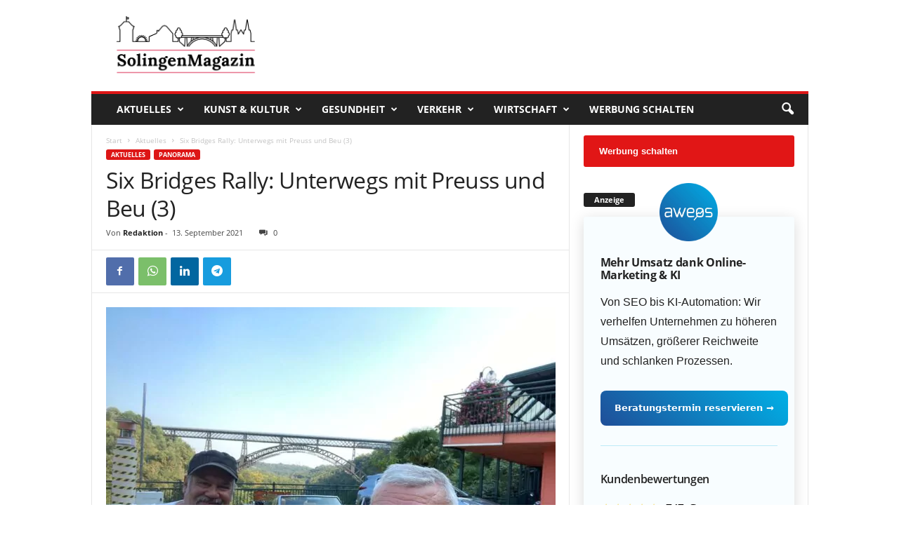

--- FILE ---
content_type: text/html; charset=utf-8
request_url: https://www.google.com/recaptcha/api2/aframe
body_size: 266
content:
<!DOCTYPE HTML><html><head><meta http-equiv="content-type" content="text/html; charset=UTF-8"></head><body><script nonce="dJGs6bR5GWc_h_rtZyGM2g">/** Anti-fraud and anti-abuse applications only. See google.com/recaptcha */ try{var clients={'sodar':'https://pagead2.googlesyndication.com/pagead/sodar?'};window.addEventListener("message",function(a){try{if(a.source===window.parent){var b=JSON.parse(a.data);var c=clients[b['id']];if(c){var d=document.createElement('img');d.src=c+b['params']+'&rc='+(localStorage.getItem("rc::a")?sessionStorage.getItem("rc::b"):"");window.document.body.appendChild(d);sessionStorage.setItem("rc::e",parseInt(sessionStorage.getItem("rc::e")||0)+1);localStorage.setItem("rc::h",'1762255510837');}}}catch(b){}});window.parent.postMessage("_grecaptcha_ready", "*");}catch(b){}</script></body></html>

--- FILE ---
content_type: text/css
request_url: https://solingenmagazin.de/wp-content/themes/solingenmagazin/style.css?ver=5.4c
body_size: 3441
content:
/*
Theme Name:     Solingen Magazin (AWEOS)
Theme URI:    https://aweos.de
Description:    Das offizielle Theme des SolingenMagazins.
Author:         aweos
Author URI:   https://aweos.de
Template:       Newsmag
Version:        3.3c
*/

/*  ----------------------------------------------------------------------------
    This file will load automatically when the child theme is active. You can use it
    for custom CSS.
*/
/* Fonts */

/* open-sans-regular - latin */

/* open-sans-regular - latin */

@font-face {
    font-family: 'Open Sans';
    font-style: normal;
    font-weight: 400;
    src: local('Open Sans Regular'), local('OpenSans-Regular'), url('/wp-content/themes/solingenmagazin/fonts/open-sans-v15-latin-regular.woff') format('woff');
    /* Modern Browsers */
}

/* open-sans-600 - latin */

@font-face {
    font-family: 'Open Sans';
    font-style: normal;
    font-weight: 600;
    src: local('Open Sans SemiBold'), local('OpenSans-SemiBold'), url('/wp-content/themes/solingenmagazin/fonts/open-sans-v15-latin-600.woff') format('woff');
    /* Modern Browsers */
}

/* open-sans-700 - latin */

@font-face {
    font-family: 'Open Sans';
    font-style: normal;
    font-weight: 700;
    src: local('Open Sans Bold'), local('OpenSans-Bold'), url('/wp-content/themes/solingenmagazin/fonts/open-sans-v15-latin-700.woff') format('woff');
    /* Modern Browsers */
}

/* open-sans-800 - latin */

@font-face {
    font-family: 'Open Sans';
    font-style: normal;
    font-weight: 800;
    src: local('Open Sans ExtraBold'), local('OpenSans-ExtraBold'), url('/wp-content/themes/solingenmagazin/fonts/open-sans-v15-latin-800.woff') format('woff');
    /* Modern Browsers */
}

/* source-sans-pro-regular - latin */

@font-face {
    font-family: 'Source Sans Pro';
    font-style: normal;
    font-weight: 400;
    src: local('Source Sans Pro Regular'), local('SourceSansPro-Regular'), url('/wp-content/themes/solingenmagazin/fonts/source-sans-pro-v11-latin-regular.woff') format('woff'), /* Modern Browsers */
}
.td-header-sp-rec {
    display: none !important;
}
.td-post-sharing-top {
    margin-bottom: 0px !important;
}
body.td-animation-stack-type0 .td-animation-stack .entry-thumb, body.td-animation-stack-type0 .post img {
	opacity: 1!important;
}
span.anzeige-titel, .klickflaechen strong {
    font-family: 'Open Sans', arial, sans-serif;
    font-size: 11px;
    font-weight: bold;
    color: #fff;
    background-color: #222;
    border-radius: 3px;
    padding: 2px 15px;
    position: relative;
    display: inline-table;
    vertical-align: middle;
    line-height: 16px;
    top: -2px;
    margin-bottom: 8px;
    float: left;
}
.klickflaechen.schaltung iframe {
    width: 100%;
    border: none;
}
.news-btn a:hover {
    background: white;
}
.mc-banner {
z-index: 99999999999 !important;
}
div.mc-modal {
    z-index: 999000;
}
.news-btn a {
    background-color: #e11616;
    border-radius: 3px;
    padding: 10px 20px;
    margin-top: 15px;
    cursor: pointer;
    border: 2px solid #e11616 !important;
        display: block;
}

.news-btn a {
    color: white;
    font-weight: 700 !important;
}

span.wpcf7-list-item {
    margin: 0;
}

#cookie-law-info-bar {
    border: 0;
    font-size: 10pt;
    margin: 0 auto;
    padding: 16px 0;
    position: absolute;
    text-align: center;
    width: 100%;
    z-index: 999999;
}


/**Borlabs Cookie **/
div#BorlabsCookieBox ul li {
    font-size: .9em;
}
div#BorlabsCookieBox ._brlbs-manage {
    display: none;
}
div#BorlabsCookieBox ._brlbs-legal {
    color: #555;
}


.klickflaechen.schaltung {
    padding-bottom: 20px;
}

.td-module-title a {
    font-family: 'Open Sans';
    font-weight: bold;
}

.socialkopf {
    position: relative;
    margin-top: 40px;
}

.mobile-banner {
    display: none;
}

.mobile-banner img {
    width: 100%;
}

.newsletter-cta span {
    color: white;
    display: block;
    text-align: center;
    padding-bottom: 20px;
    font-weight: bold;
}

.newsletter-cta {
    padding: 20px;
    background: #222222;
}

.newsletter-cta input {
    display: inline-block;
    width: 38%;
    padding: 15px 0px 15px 10px;
    font-size: 1.2em;
}

.newsletter-cta .absenden {
    width: 19%;
    padding: 9px;
    font-size: 1em;
    background-color: #dd1616;
}

.nl-usp {
    text-align: center;
}

.nl-usp span {
    display: inline-block;
}

.nl-usp span:before {
    content: '\f058';
    font-family: FontAwesome;
    padding-right: 6px;
    color: #dd1616;
    font-size: 1.3em;
    vertical-align: top;
    margin-left: 15px;
}

.td-scroll-up {
    bottom: 80px;
    right: 25px;
}

.td-header-sp-rec {
    margin-top: 35px;
    margin-right: 10px;
}

.head-right {
    text-align: right;
}

.head-right a {
    color: #272727f2;
    margin-bottom: 8px;
    display: block;
}

a.social-media-fb {
    background-image: url(/wp-content/uploads/social-media-facebook.svg);
    background-repeat: no-repeat;
    height: 30px;
    width: 30px;
    display: inline-block;
    margin-top: 37px;
    content: '';
    -webkit-transition-duration: 0.5s;
    transition-duration: 0.5s;
}

a.social-media-i {
    background-image: url(/wp-content/uploads/social-media-instagram.svg);
    background-repeat: no-repeat;
    height: 30px;
    width: 30px;
    display: inline-block;
    margin-top: 37px;
    content: '';
    -webkit-transition-duration: 0.5s;
    transition-duration: 0.5s;
}

a.social-media-job {
    background-image: url(/wp-content/uploads/social-media-jobboerse.svg);
    background-repeat: no-repeat;
    height: 30px;
    width: 30px;
    display: inline-block;
    margin-top: 37px;
    content: '';
    -webkit-transition-duration: 0.5s;
    transition-duration: 0.5s;
}

a.social-media-fb:hover, a.social-media-i:hover, a.social-media-job:hover {
    -webkit-transform: scale(1.2);
    transform: scale(1.2);
}

/* Verzeichnis Seite */

.verzeichnis-row.td-pb-row [class*="td-pb-span"] {
    border: none;
}

.verzeichnis-row {
    left: 0px !important;
}

h4.mec-event-title {
    font-size: 14px !important;
}

/* Verzeichnis Seite */

.single-post p {
    font-size: 16px;
    line-height: 1.8;
}

/* Jobbörse Seite */

.usp-job ul {
    display: -webkit-box;
    display: flex;
    display: -ms-flexbox;
    -ms-flex-pack: distribute;
    justify-content: space-around;
    padding-bottom: 20px;
}

.page-id-7485 .td-pb-span12 .td_block_template_1 h1, .page-id-7485 .td-pb-span12 .td_block_template_1 p {
    color: #fff !important;
}

.usp-job ul {
    margin-top: 0;
}
/* =============================
   AWEOS Promo-Card – Basis-Styles
   ============================= */

/* Farb- und Layout-Variablen */
:root {
    --aweos-purple: #9f1c65;          /* Kartenhintergrund  */
    --aweos-yellow: #f5cf43;          /* CTA + Sterne       */
    --aweos-white:  #ffffff;
    --aweos-text:   #ffffff;
    --aweos-font:   system-ui, -apple-system, BlinkMacSystemFont, "Segoe UI",
                    Roboto, Helvetica, Arial, sans-serif;
  }
  
  .aweos-card {
    position: relative;
    margin: 0 auto;
    padding: 3.5rem 1.5rem 2.5rem;
    color: var(--aweos-text);
    border-radius: 1.25rem;
    box-shadow: 0 4px 20px rgba(0, 0, 0, 0.15);
    font-family: var(--aweos-font);
    text-align: left;
    background: #f8fdff;
    border-radius: 3px;
}
  .aweos-card * {
    box-sizing: border-box;
  }
  
  /* Logo – überlappt den Kartenrand */
  .aweos-card__logo {
    position: absolute;
    top: -48px;                       /* hängt 50 % über */
    left: 50%;
    width: 96px;
    height: 96px;
    transform: translateX(-50%);
  }
  
  .aweos-card__logo img {
    width: 100%;
    height: auto;
    display: block;
    max-width: 83px;
    margin: 0 auto;
}
  
  /* Überschrift */
  .aweos-card__title {
    margin: 0 0 1rem;
    font-size: 16px;
    line-height: 1.15;
    font-weight: 700;
}
  
  /* Beschreibungstext */
  .aweos-card__description {
    margin: 0 0 1.75rem;
    font-size: 1rem;
    line-height: 1.45;
  }
  
  /* Call-to-Action */
  .aweos-card__cta {
    display: inline-block;
    margin: 0 auto 0rem;
    padding: 0.9rem 1.25rem;
    background: var(--aweos-yellow);
    font-weight: 600;
    text-decoration: none;
    border-radius: 0.5rem;
    transition: background 0.2s ease, transform 0.2s ease;
    background: -webkit-linear-gradient(45deg, #1f4e98 0%, #00b0e6 100%);
    background-image: -webkit-linear-gradient(45deg, #1f4e98 0%, #00b0e6 100%);
    color: white !important;
}
  
#aweos-karte .aweos-card__cta:hover, .aweos-card__cta:focus {
    transform: translateY(-2px);
    outline: none;
    text-decoration: none !important;
}
img.imglink {
    max-width: 14px;
    display: inline-block;
    margin-left: 5px;
    position: relative;
    bottom: -2px;
}
#aweos-karte .aweos-card__rating a:hover {
    text-decoration: none !important;
}
  
  /* Preis- & Garantie-Hinweis */
  .aweos-card__price,
  .aweos-card__guarantee {
    margin: 0;
    font-size: 0.875rem;
  }
  
  .aweos-card__price {
    margin-top: 0.5rem;
  }
  
  .aweos-card__tax-note {
    opacity: 0.75;
  }
  
  /* Dezente Trennlinie */
  .aweos-card__divider {
    height: 1px;
    margin: 1.75rem auto;
    border: none;
    background: rgb(5 172 227 / 24%);
}
  
  /* Bewertungsteil */
  .aweos-card__reviews-title {
    margin: 0 0 0.75rem;
    font-size: 1rem;
    font-weight: 600;
  }
  
  .aweos-card__rating {
    display: flex;
    justify-content: left;
    gap: 0.5rem;
}
  
  .aweos-card__rating-logo {
    width: 24px;
    height: 24px;
  }
  
  .aweos-card__stars {
    font-size: 1.125rem;
    letter-spacing: 1px;
    color: var(--aweos-yellow);
  }
  
  .aweos-card__rating-value {
    font-size: 1rem;
    font-weight: 600;
    color: black;
}
  /* Responsive: etwas schmalere Ränder auf kleinen Screens */
  @media (max-width: 420px) {
    .aweos-card {
      padding: 3rem 1.25rem 2.25rem;
    }
  }
@media (max-width: 1023px) {
    .mec-event-list-modern .col-md-6.col-sm-6 {
        width: 100%;
        padding-left: 170px;
        padding-right: 143px;
    }
    span.mbhide {
        display: none;
    }
}
@media (min-width: 1024px) {
    .aweos-card {
        max-width: 340px;
    }
}

/*iPad*/

@media (max-width: 768px) {
    .mec-event-list-modern .col-md-6.col-sm-6 {
        width: 100%;
        padding-left: 170px;
        padding-right: 143px;
    }
}

/* improve borlabs cookie notice for mobile devices */

@media (max-width:580px) {
    body #BorlabsCookieBox ._brlbs-box-plus #CookieBoxTextDescription {
        width: auto;
        overflow-y: scroll;
        height: 90px;
        position: relative;
        padding-right: 48px;
    }

    body #BorlabsCookieBox #CookieBoxTextDescription:before {
        content: '';
        display: block !important;
        position: absolute;
        top: 25px;
        right: 15px;
        background-image: url(/wp-content/themes/solingenmagazin/icons/scrolling.svg);
        width: 24px;
        height: 24px;
        background-size: 100%;
        background-repeat: no-repeat;
    }

    body #BorlabsCookieBox ._brlbs-manage-btn a {
        font-size: 16px;
    }

    body #BorlabsCookieBox ._brlbs-service-group-description {
        padding-left: 26px;
    }

    body #BorlabsCookieBox ._brlbs-box-plus ul li ._brlbs-service-group-description {
        padding-top: 5px;
        padding-left: 25px;
    }
}

@media (max-width: 480px) {
    .hide-mobile {
        display: none;
    }
    .mobile-banner {
        display: block;
    }
    .td-header-sp-rec {
        margin-top: 0px;
        margin-right: 0px;
    }
    .head-right {
        display: none;
    }
    .td-more-articles-box.td-front-end-display-block {
        display: none;
    }
}

h3.h3-verzeichnis {
    margin-top: 0px;
    margin-bottom: 15px !important;
}

/* Werbung auf Startseite */
.anzeige-desc {
    padding: 9px 7px;
    color: #999;
    text-align: center;
    display: block;
    font-size: 1.01em;

}

@media (max-width: 443px) {
    .mec-event-list-modern .col-md-6.col-sm-6 {
        width: 100%;
        padding-left: 115px;
        padding-right: 100px;
    }
}

@media (max-width: 483px) {
    .mec-event-list-modern .col-md-6.col-sm-6 {
        width: 100%;
        padding-left: 138px;
        padding-right: 135px;
    }
}

/*Iphone 6/7/8 Plus*/

@media (max-width: 414px) {
    .mec-event-list-modern .col-md-6.col-sm-6 {
        width: 100%;
        padding-left: 0px;
        padding-right: 60px;
    }
}

/*Pixel2*/

@media (max-width: 411px) {
    .mec-event-list-modern .col-md-6.col-sm-6 {
        width: 100%;
        padding-left: 50px;
        padding-right: 0px;
    }
}

/*Galaxy S5*/

@media (max-width: 360px) {
    .mec-event-list-modern .col-md-6.col-sm-6 {
        width: 100%;
        padding-left: 50px;
        padding-right: 0px;
    }
}
